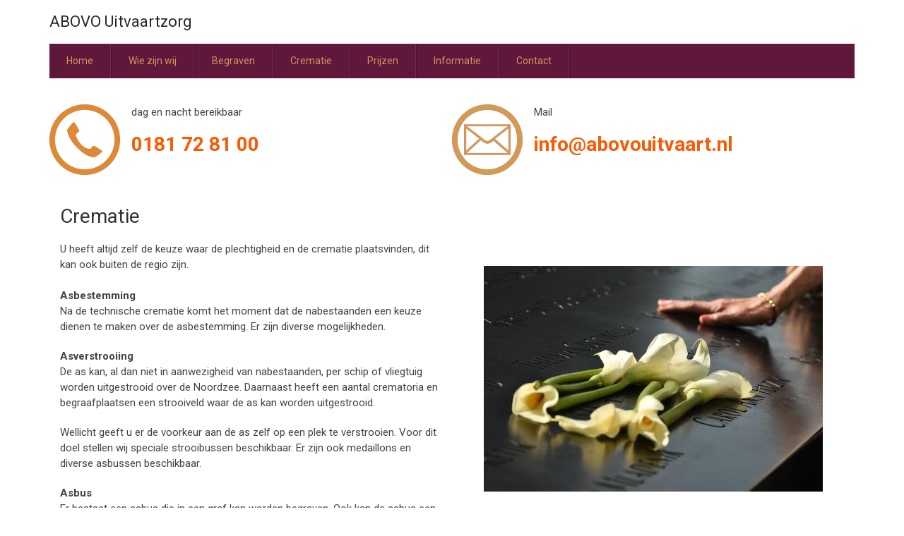

--- FILE ---
content_type: text/html; charset=UTF-8
request_url: https://abovouitvaart.nl/crematie
body_size: 5216
content:
<!DOCTYPE html>
<html lang="nl" dir="ltr" prefix="content: http://purl.org/rss/1.0/modules/content/  dc: http://purl.org/dc/terms/  foaf: http://xmlns.com/foaf/0.1/  og: http://ogp.me/ns#  rdfs: http://www.w3.org/2000/01/rdf-schema#  schema: http://schema.org/  sioc: http://rdfs.org/sioc/ns#  sioct: http://rdfs.org/sioc/types#  skos: http://www.w3.org/2004/02/skos/core#  xsd: http://www.w3.org/2001/XMLSchema# ">
  <head>
    <meta charset="utf-8" />
<meta name="Generator" content="Drupal 8 (https://www.drupal.org)" />
<meta name="MobileOptimized" content="width" />
<meta name="HandheldFriendly" content="true" />
<meta name="viewport" content="width=device-width, initial-scale=1.0" />
<style media="all">.class-name-19 {background-color: #FFFFFF ;background-image:  url('https://abovouitvaart.nl/sites/default/files/diversen/crematie_1.jpg') ;background-repeat: no-repeat ;background-attachment: scroll ;background-position: center center ;z-index: auto;background-size: cover ;-webkit-background-size: cover ;-moz-background-size: cover ;-o-background-size: cover ;}</style>
<style media="all">.class-name-18 {background-color: #FFFFFF ;background-image:  url('https://abovouitvaart.nl/sites/default/files/diversen/begrafenis_0.jpg') ;background-repeat: no-repeat ;background-attachment: scroll ;background-position: center center ;z-index: auto;background-size: cover ;-webkit-background-size: cover ;-moz-background-size: cover ;-o-background-size: cover ;}</style>
<style media="all">.class-name-17 {background-color: #FFFFFF ;background-image:  url('https://abovouitvaart.nl/sites/default/files/diversen/wiezijnwij.jpg') ;background-repeat: no-repeat ;background-attachment: scroll ;background-position: center center ;z-index: auto;background-size: cover ;-webkit-background-size: cover ;-moz-background-size: cover ;-o-background-size: cover ;}</style>
<link rel="canonical" href="https://abovouitvaart.nl/crematie" />
<link rel="shortlink" href="https://abovouitvaart.nl/node/11" />
<link rel="version-history" href="https://abovouitvaart.nl/node/11/revisions" />
<link rel="revision" href="https://abovouitvaart.nl/crematie" />

    <title>Crematie | ABOVO Uitvaartzorg</title>
    <link rel="stylesheet" media="all" href="/core/themes/stable/css/system/components/ajax-progress.module.css?qtxru4" />
<link rel="stylesheet" media="all" href="/core/themes/stable/css/system/components/align.module.css?qtxru4" />
<link rel="stylesheet" media="all" href="/core/themes/stable/css/system/components/autocomplete-loading.module.css?qtxru4" />
<link rel="stylesheet" media="all" href="/core/themes/stable/css/system/components/fieldgroup.module.css?qtxru4" />
<link rel="stylesheet" media="all" href="/core/themes/stable/css/system/components/container-inline.module.css?qtxru4" />
<link rel="stylesheet" media="all" href="/core/themes/stable/css/system/components/clearfix.module.css?qtxru4" />
<link rel="stylesheet" media="all" href="/core/themes/stable/css/system/components/details.module.css?qtxru4" />
<link rel="stylesheet" media="all" href="/core/themes/stable/css/system/components/hidden.module.css?qtxru4" />
<link rel="stylesheet" media="all" href="/core/themes/stable/css/system/components/item-list.module.css?qtxru4" />
<link rel="stylesheet" media="all" href="/core/themes/stable/css/system/components/js.module.css?qtxru4" />
<link rel="stylesheet" media="all" href="/core/themes/stable/css/system/components/nowrap.module.css?qtxru4" />
<link rel="stylesheet" media="all" href="/core/themes/stable/css/system/components/position-container.module.css?qtxru4" />
<link rel="stylesheet" media="all" href="/core/themes/stable/css/system/components/progress.module.css?qtxru4" />
<link rel="stylesheet" media="all" href="/core/themes/stable/css/system/components/reset-appearance.module.css?qtxru4" />
<link rel="stylesheet" media="all" href="/core/themes/stable/css/system/components/resize.module.css?qtxru4" />
<link rel="stylesheet" media="all" href="/core/themes/stable/css/system/components/sticky-header.module.css?qtxru4" />
<link rel="stylesheet" media="all" href="/core/themes/stable/css/system/components/system-status-counter.css?qtxru4" />
<link rel="stylesheet" media="all" href="/core/themes/stable/css/system/components/system-status-report-counters.css?qtxru4" />
<link rel="stylesheet" media="all" href="/core/themes/stable/css/system/components/system-status-report-general-info.css?qtxru4" />
<link rel="stylesheet" media="all" href="/core/themes/stable/css/system/components/tabledrag.module.css?qtxru4" />
<link rel="stylesheet" media="all" href="/core/themes/stable/css/system/components/tablesort.module.css?qtxru4" />
<link rel="stylesheet" media="all" href="/core/themes/stable/css/system/components/tree-child.module.css?qtxru4" />
<link rel="stylesheet" media="all" href="/core/themes/stable/css/views/views.module.css?qtxru4" />
<link rel="stylesheet" media="all" href="/themes/business_responsive_theme/includes/bootstrap/css/bootstrap.min.css?qtxru4" />
<link rel="stylesheet" media="all" href="/themes/business_responsive_theme/includes/fontawesome/css/fontawesome-all.css?qtxru4" />
<link rel="stylesheet" media="all" href="/themes/business_responsive_theme/includes/smartmenus/sm-core-css.css?qtxru4" />
<link rel="stylesheet" media="all" href="/themes/business_responsive_theme/includes/flexslider/css/flexslider.css?qtxru4" />
<link rel="stylesheet" media="all" href="/themes/business_responsive_theme/css/sm-core-css.css?qtxru4" />
<link rel="stylesheet" media="all" href="/themes/business_responsive_theme/css/base.css?qtxru4" />
<link rel="stylesheet" media="all" href="/themes/business_responsive_theme/css/custom-style.css?qtxru4" />
<link rel="stylesheet" media="all" href="/themes/business_responsive_theme/css/custom-media.css?qtxru4" />
<link rel="stylesheet" media="all" href="/sites/default/files/asset_injector/css/afbeelding_midden-b3409250ddb069931b7df53b92237894.css?qtxru4" />
<link rel="stylesheet" media="all" href="/sites/default/files/asset_injector/css/contact-59e1d4c47c0cd291ea1db3bf849b1809.css?qtxru4" />
<link rel="stylesheet" media="all" href="/sites/default/files/asset_injector/css/contactformulier-005ae65d02bf0597f620619887d859e0.css?qtxru4" />
<link rel="stylesheet" media="all" href="/sites/default/files/asset_injector/css/footerwidget-04b5be1b2cd375743e93816924bb56d9.css?qtxru4" />
<link rel="stylesheet" media="all" href="/sites/default/files/asset_injector/css/foto_blok-471e1e173a3cee21fcfa6af58b60cc67.css?qtxru4" />
<link rel="stylesheet" media="all" href="/sites/default/files/asset_injector/css/lettertype_-c4414d7075654842b25d6cbd6f576fcd.css?qtxru4" />
<link rel="stylesheet" media="all" href="/sites/default/files/asset_injector/css/menu-f50ae50ec3edcb162a99202b1873c0b9.css?qtxru4" />
<link rel="stylesheet" media="all" href="/sites/default/files/asset_injector/css/prijzen_pagina-b17c47ebb0af9af0bf88819e342fcd0c.css?qtxru4" />
<link rel="stylesheet" media="all" href="/sites/default/files/asset_injector/css/slider-8ac9beb5ad64c4e43645e3ce2c5e77f8.css?qtxru4" />
<link rel="stylesheet" media="all" href="/sites/default/files/asset_injector/css/tekst_afbeelding-25c68d254498178d045f689e4ac0611c.css?qtxru4" />
<link rel="stylesheet" media="all" href="/sites/default/files/asset_injector/css/telefoon_icoon-b063c601063e0e7e99624413f077bfe1.css?qtxru4" />

    
<!--[if lte IE 8]>
<script src="/sites/default/files/js/js_VtafjXmRvoUgAzqzYTA3Wrjkx9wcWhjP0G4ZnnqRamA.js"></script>
<![endif]-->

  </head>
  <body class="path-node page-node-type-tekst-afbeelding">
    <a href="#main-content" class="visually-hidden focusable skip-link">
      Overslaan en naar de inhoud gaan
    </a>
    
      <div class="dialog-off-canvas-main-canvas" data-off-canvas-main-canvas>
    

<!-- Header and Navbar -->
<header class="main-header">
  <div class="container">
    <div class="row">
      <div class="col-sm-4 col-md-3">
                    <div class="region region-header">
    <div id="block-business-responsive-theme-branding" class="site-branding block block-system block-system-branding-block">
  
    
          <div class="brand site-name">
              <div class="site-branding__name">
          <a href="/" title="Home" rel="home">ABOVO Uitvaartzorg</a>
        </div>
                </div>
  </div>

  </div>


          <button type="button" class="navbar-toggle" data-toggle="collapse" data-target="#main-navigation">
            <span class="sr-only">Toggle navigation</span>
            <span class="icon-bar"></span>
            <span class="icon-bar"></span>
            <span class="icon-bar"></span>
          </button>
        
              </div>

      
    </div>
  </div>
</header>
<!--End Header & Navbar -->


<div class="container main-menuwrap">
  <div class="row">
    <div class="navbar-header col-md-12">
      <nav class="navbar navbar-default" role="navigation">
        

                    <div class="region region-primary-menu">
    <nav role="navigation" aria-labelledby="block-business-responsive-theme-main-menu-menu" id="block-business-responsive-theme-main-menu">
            
  <h2 class="visually-hidden" id="block-business-responsive-theme-main-menu-menu">Main navigation</h2>
  

        
              <ul class="sm menu-base-theme" id="main-menu"  class="menu nav navbar-nav">
                      <li>
        <a href="/" data-drupal-link-system-path="&lt;front&gt;">Home</a>
                  </li>
                  <li>
        <a href="/wie_zijn_wij" data-drupal-link-system-path="node/14">Wie zijn wij</a>
                  </li>
                  <li>
        <a href="/begraven" data-drupal-link-system-path="node/10">Begraven</a>
                  </li>
                  <li class="active">
        <a href="/crematie" data-drupal-link-system-path="node/11" class="is-active">Crematie</a>
                  </li>
                  <li>
        <a href="/prijzen" data-drupal-link-system-path="node/12">Prijzen</a>
                  </li>
                  <li>
        <a href="/informatie" data-drupal-link-system-path="node/13">Informatie</a>
                  </li>
                  <li>
        <a href="/contact" data-drupal-link-system-path="node/16">Contact</a>
                  </li>
        </ul>
  


  </nav>

  </div>

              </nav>
    </div>
  </div>
</div>




<!--Highlighted-->
      <div class="container">
      <div class="row">
        <div class="col-md-12">
            <div class="region region-highlighted">
    <div data-drupal-messages-fallback class="hidden"></div>

  </div>

        </div>
      </div>
    </div>
  <!--End Highlighted-->


<!-- Start Top Widget -->
<!--End Top Widget -->


<!-- Start Middle Widget -->
<!--End Top Widget -->


<!-- Page Title -->
<!-- End Page Title ---- >


<!-- layout -->
<div id="wrapper">
  <!-- start: Container -->
  <div class="container">
    
    <!--Content top-->
          <!--End Content top-->
    
    <!--start:content -->
    <div class="row">
      <div class="col-md-12">  <div class="region region-breadcrumb">
    <div class="views-element-container block block-views block-views-blocktelefoon-en-mail-block-1" id="block-views-block-telefoon-en-mail-block-1">
  
    
      <div><div class="js-view-dom-id-ebf17531241f191e27f4040b190938d90e841dff897eb21cf50135e050bea227">
  
  
  

  
  
  

      <div class="tekst-bellen views-row">
    <div class="views-field views-field-field-belafbeelding"><div class="field-content"></div></div><div class="views-field views-field-field-mail-afbeelding"><div class="field-content"><a href="info@abovouitvaart.nl" id="icoon-bellen">  <img src="/sites/default/files/diversen/envelop.png" width="372" height="372" alt="envelop" typeof="Image" />

</a></div></div><div class="views-field views-field-body"><div class="field-content"><p>Mail</p>

<h1><strong><a href="mailto:info@abovouitvaart.nl">info@abovouitvaart.nl</a></strong></h1>
</div></div>
  </div>
    <div class="tekst-bellen views-row">
    <div class="views-field views-field-field-belafbeelding"><div class="field-content"><a href="tel:0181728100" id="icoon-bellen">  <img src="/sites/default/files/diversen/telefoon.png" width="372" height="372" alt="telefoon" typeof="Image" />

</a></div></div><div class="views-field views-field-field-mail-afbeelding"><div class="field-content"></div></div><div class="views-field views-field-body"><div class="field-content"><p>dag en nacht bereikbaar</p>

<h1><strong><a href="tel://0181728100">0181 72 81 00</a></strong></h1>
</div></div>
  </div>

    

  
  

  
  
</div>
</div>

  </div>

  </div>
</div>
    </div>

    <div class="row layout">
      <!--- Start Left SideBar -->
            <!---End Right SideBar -->

      <!--- Start content -->
              <div class="content_layout">
          <div class=col-md-12>
              <div class="region region-content">
    <div id="block-business-responsive-theme-content" class="block block-system block-system-main-block">
  
    
      <div data-history-node-id="11" class="row bs-2col node node--type-tekst-afbeelding node--view-mode-full">
  

    <div class="col-sm-6 bs-region bs-region--left">
    
            <div><h1>Crematie</h1>

<p>U heeft altijd zelf de keuze waar de plechtigheid en de crematie plaatsvinden, dit kan ook buiten de regio zijn.<br />
 <br />
<strong>Asbestemming</strong><br />
Na de technische crematie komt het moment dat de nabestaanden een keuze dienen te maken over de asbestemming. Er zijn diverse mogelijkheden.</p>

<p><strong>Asverstrooiing</strong><br />
De as kan, al dan niet in aanwezigheid van nabestaanden, per schip of vliegtuig worden uitgestrooid over de Noordzee. Daarnaast heeft een aantal crematoria en begraafplaatsen een strooiveld waar de as kan worden uitgestrooid.</p>

<p>Wellicht geeft u er de voorkeur aan de as zelf op een plek te verstrooien. Voor dit doel stellen wij speciale strooibussen beschikbaar. Er zijn ook medaillons en diverse asbussen beschikbaar.</p>

<p><strong>Asbus</strong><br />
Er bestaat een asbus die in een graf kan worden begraven. Ook kan de asbus een plek krijgen in een columbarium of een urnentuin. <br />
 </p>
</div>
      
  </div>
  
    <div class="col-sm-6 bs-region bs-region--right">
    
            <div class="afbeelding">  <img src="/sites/default/files/styles/large/public/diversen/crematie_0.jpg?itok=5cIFe4PK" width="480" height="320" alt="crematie" typeof="foaf:Image" />


</div>
      
  </div>
  
</div>


  </div>
<div class="views-element-container block block-views block-views-blockfoto-blok-block-1" id="block-views-block-foto-blok-block-1">
  
    
      <div><div class="js-view-dom-id-92eda489485f1995f64449c78bbee09d9b59ef8818f4519879e8f48f09b1a37a">
  
  
  

  
  
  

      <div class="views-row">
    <div class="views-field views-field-field-afbeelding-fotoblok"><div class="field-content"></div></div><div class="views-field views-field-nothing"><span class="field-content"><a href="wie_zijn_wij"><div id="blokimage" class="class-name-17">
<div class="titelblokjes">

<span class="titel-tekst">Wie zijn wij</span>
</div>

<div class="meer-info">
Meer informatie  
<i class="fa fa-caret-right space-left" aria-hidden="true"></i></div></div></a></span></div>
  </div>
    <div class="views-row">
    <div class="views-field views-field-field-afbeelding-fotoblok"><div class="field-content"></div></div><div class="views-field views-field-nothing"><span class="field-content"><a href="begraven"><div id="blokimage" class="class-name-18">
<div class="titelblokjes">

<span class="titel-tekst">Begraven</span>
</div>

<div class="meer-info">
Meer informatie  
<i class="fa fa-caret-right space-left" aria-hidden="true"></i></div></div></a></span></div>
  </div>
    <div class="views-row">
    <div class="views-field views-field-field-afbeelding-fotoblok"><div class="field-content"></div></div><div class="views-field views-field-nothing"><span class="field-content"><a href="crematie"><div id="blokimage" class="class-name-19">
<div class="titelblokjes">

<span class="titel-tekst">Crematie</span>
</div>

<div class="meer-info">
Meer informatie  
<i class="fa fa-caret-right space-left" aria-hidden="true"></i></div></div></a></span></div>
  </div>

    

  
  

  
  
</div>
</div>

  </div>

  </div>

          </div>
        </div>
            <!---End content -->

      <!--- Start Right SideBar -->
            <!---End Right SideBar -->
      
    </div>
    <!--End Content -->

    <!--Start Content Bottom-->
        <!--End Content Bottom-->
  </div>
</div>
<!-- End layout -->


<!-- Start: Price table widgets -->


<!--End: Price table widgets -->


<!-- start: bottom -->
<!--End bottom -->


<!-- start: Footer -->
  <div class="footerwidget">
    <div class="container">
      
      <div class="row">
        
        <!-- Start Footer First Region -->
        <div class = col-md-12>
                  </div>
        <!-- End Footer First Region -->

        <!-- Start Footer Second Region -->
        <div class = col-md-12>
                  </div>
        <!-- End Footer Second Region -->

        <!-- Start Footer third Region -->
        <div class = col-md-12>
                        <div class="region region-footer-third">
    <div class="views-element-container block block-views block-views-blockwerkgebied--block-1" id="block-views-block-werkgebied-block-1">
  
    
      <div><div class="js-view-dom-id-7f2e34934f7a454b1fe8c7e853bd45d9cb0c3e638caea57d19ed4ecf2c0186b4">
  
  
  

  
  
  

  <div id="views-bootstrap-werkgebied-block-1"  class="grid views-view-grid">
  <div class="row">
          <div  class="col col-sm-4 col-md-4 col-lg-4 col-xl-4">
        <div class="views-field views-field-body"><div class="field-content"><h2>Contact</h2>

<p><strong>Abovo Uitvaartzorg</strong><br />
Traviataweg 76<br />
3194 JZ Rotterdam-Hoogvliet</p>

<p><strong>Algemeen Kantoor adres </strong><br />
Fermiweg 1<br />
3208 KT Spijkenisse</p>

<p> </p>
</div></div>
      </div>
          <div  class="col col-sm-4 col-md-4 col-lg-4 col-xl-4">
        <div class="views-field views-field-body"><div class="field-content"><h2>Keurmerk</h2>

<p><img alt="fiat-ifta" data-entity-type="file" data-entity-uuid="66b3335b-f12d-4812-8f51-c5334d4ba983" height="177" src="/sites/default/files/inline-images/fiat-ifta.gif" width="126" class="align-left" />ABOVO Uitvaartzorg is sinds<br />
17 januari 2008 toegetreden tot de FIAT-IFTA, een internationale organisatie voor uitvaartondernemers.<br />
FIAT-IFTA is een platform van uitvaartondernemers in de gehele wereld.<br />
Lees <a href="http://www.thanos.org/en/page/home" target="_blank">hier</a> meer over de organisatie.</p>
</div></div>
      </div>
          <div  class="col col-sm-4 col-md-4 col-lg-4 col-xl-4">
        <div class="views-field views-field-body"><div class="field-content"><h2>ABOVO Uitvaartzorg</h2>

<p>is werkzaam in:</p>

<p>Spijkenisse, Hekelingen, Abbenbroek, Geervliet, Heenvliet, Oudenhoorn, Simonshaven, Zuidland, Hellevoetsluis, Nieuw-Helvoet, Nieuwenhoorn, Brielle, Vierpolders, Zwartewaal, Oostvoorne, Rockanje, Tinte, Rotterdam, Capelle aan den IJssel, Dordrecht, Papendrecht, Drechtsteden, Oud-Zuid- en Nieuw Beijerland, Delft, Voorburg, Pijnacker, Den Haag, Zoetermeer, Leiderdorp, Leiden, Leidschendam, Wassenaar, Breda, Rozendaal, Waalwijk, Waar Niet?</p>
</div></div>
      </div>
      </div>
</div>

    

  
  

  
  
</div>
</div>

  </div>

  </div>

                  </div>
        <!-- End Footer Third Region -->
      </div>
    </div>
  </div>
<!--End Footer -->


<!-- Start Footer Menu -->
<!-- End Footer Menu -->




  </div>

    
    <script type="application/json" data-drupal-selector="drupal-settings-json">{"path":{"baseUrl":"\/","scriptPath":null,"pathPrefix":"","currentPath":"node\/11","currentPathIsAdmin":false,"isFront":false,"currentLanguage":"nl"},"pluralDelimiter":"\u0003","suppressDeprecationErrors":true,"ajaxPageState":{"libraries":"asset_injector\/css\/afbeelding_midden,asset_injector\/css\/contact,asset_injector\/css\/contactformulier,asset_injector\/css\/footerwidget,asset_injector\/css\/foto_blok,asset_injector\/css\/lettertype_,asset_injector\/css\/menu,asset_injector\/css\/prijzen_pagina,asset_injector\/css\/slider,asset_injector\/css\/tekst_afbeelding,asset_injector\/css\/telefoon_icoon,business_responsive_theme\/bootstrap,business_responsive_theme\/flexslider,business_responsive_theme\/fontawesome,business_responsive_theme\/global-components,business_responsive_theme\/smartmenus,core\/html5shiv,system\/base,views\/views.module","theme":"business_responsive_theme","theme_token":null},"ajaxTrustedUrl":[],"user":{"uid":0,"permissionsHash":"97ca45b6249509382073163c6aaf5ba049ca3d8e229633adcce9420c4d610431"}}</script>
<script src="/sites/default/files/js/js_FtrpM5daQiEkFx8QCkNOWybMJBmlDxRisnfizBm3te0.js"></script>

  </body>
</html>


--- FILE ---
content_type: text/css
request_url: https://abovouitvaart.nl/themes/business_responsive_theme/css/custom-style.css?qtxru4
body_size: 3011
content:

/* --------------------------------------------- 

* Filename:     custom-style.css
* Version:      1.0.0 (2019-01-22)
* Website:      http://www.zymphonies.com
* Description:  System Style
* Author:       Zymphonies Team
                info@zymphonies.com

-----------------------------------------------*/

@import url('https://fonts.googleapis.com/css?family=Roboto:300,400,500,700');

body{
  font-family: 'Roboto', sans-serif;
  font-size: 14px;
  line-height: 1.62em;
  color: #444;
  overflow-x: hidden;
}

p{ margin: 0 0 20px 0; }

.h1, .h2, .h3, h1, h2, h3 {
  margin-top: 10px;
  margin-bottom: 20px;
}

h1, .h1{ font-size: 2em; font-weight: normal; color: #333; }

h2, .h2{ font-size: 1.8em; font-weight: normal; color: #333; }

h3, .h3{ font-size: 1.6em; font-weight: normal; color: #333; }

h4, .h4{ font-size: 1.4em; font-weight: normal; color: #333; }

img{ max-width: 100%; }

a{
  color: #FB5A02;
}

a:hover{
  color: #FB5A02;
}

ol, ul {
  padding-left: 15px;
}

ul.links.inline{
  padding: 0;
}

ul.links.inline li{
  list-style: none;
}

.block{
  margin-bottom: 20px;
}

.main-header{
  padding: 10px 0;
  background-size: cover;
  position: relative;
}

.main-menuwrap nav{
  border: 0;
  margin: 0;
  position: relative;
  z-index: 2;
  border-radius: 0;
  min-height: auto;
}

.main-header .region{
  position: relative;
  z-index: 2;
  margin-bottom: 0px;
}

.main-header .region-header{
  display: inline-block;
}

/*region header*/

.site-branding{
  margin: 0;
}

.brand.logo{
  margin-right: 5px;
}

.region-header .brand{
  display: inline-block;
  vertical-align: middle;
  line-height: 100%;
  color: #666;
}

.site-name a{
  font-size: 22px;
  color: #272727;
}

.site-name a:hover{
  text-decoration: none;
}

/*Banner*/

.welcome-banner-text{
  text-align: center;
  line-height: 160%;
  max-width: 600px;
  padding: 90px 0;
}

.welcome-banner-text h2{
  font-size: 30px;
  font-weight: bold;
  color: #fff;
}

/*top widget*/

.topwidget{
  padding: 20px 0;
}

.topwidget .fa{
  font-size: 60px;
  background: #4D4F4A;
  width: 120px;
  height: 120px;
  padding: 32px;
  border-radius: 50%;
  color: #fff;
  margin-bottom: 20px;
}

.topwidget .region{
  background: #FCFCFC;
  border: 1px solid #F1F1F1;
  padding: 15px;
}

.topwidget h2{
  margin-top: 0;
}

.topwidget p{

}

.topwidget p:last-child{
  margin: 0;
}

/*footerwidget*/

.footerwidget{
  background: #272727;
  color: #8A8A8A;
  padding: 10px 0;
}

.footerwidget img.left{
  float: left;
  margin: 10px 10px 0 0;
}

.copyright{
  background: #000;
  color: #777;
}

.copyright p{
  margin: 13px 0;
}

.footerwidget h2,
.footerwidget .h2{
  color: #FFF;
}

/*bottom-widgets*/

.bottom-widgets{
  text-align: center;
  background: #FBFBFB;
  padding: 10px 0;
}

.bottom-widgets .region{
  padding: 10px;
  background: #DEDEDE;
}

/*Footer menu*/

.footer-menu{
  margin: 0;
  border: 0;
  background: #3C3B3B;
  color: #fff;
}

.footer-menu ul{
  margin: 10px 0;
  padding: 0;
}

.footer-menu nav li{
  display: inline-block;
}

.footer-menu nav li a{
  display: block;
  padding: 4px 20px 4px 0;
}

.google_map p,
.google_map .block{
  margin: 0;
}

.google_map iframe{
  display: block;
}

/*Credit link*/

.credit-link{
  text-align: left;
}

/*SOCIAL MEDIA*/

.social-media{
  margin: 10px 0;
  overflow: hidden;
  text-align: center;
  display: none;
}

.social-media a {
  width: 30px;
  height: 30px;
  color: #fff;
  display: inline-block;
  margin: 0 10px 0 0;
  text-align: center;
  background: #3262b9;
  font-size: 14px;
  line-height: 220%;
  border-radius: 50%;
  -webkit-border-radius: 50%;
}

.social-media a.google-plus{
  background: #de2020;
}

.social-media a.twitter{
  background: #29C5F6;
}

.social-media a.linkedin{
  background: #069;
}

.social-media a.pinterest{
  background: #C61118;
}

.social-media a.rss{
  background: #FF6D00;
}

.social-media a:hover{
  opacity: .6;
}

/*FORM*/

input, button, select, textarea{
  padding: 5px;
  border: 1px solid #C7C7C7;
}

.contact-message-form label{
  display: block;
}

.btn, 
input[type="submit"]{
  background-image: -ms-linear-gradient(top, #FFFFFF 0%, #E3E3E3 100%);
  background-image: -moz-linear-gradient(top, #FFFFFF 0%, #E3E3E3 100%);
  background-image: -o-linear-gradient(top, #FFFFFF 0%, #E3E3E3 100%);
  background-image: -webkit-gradient(linear, left top, left bottom, color-stop(0, #FFF), color-stop(1, #E3E3E3));
  background-image: -webkit-linear-gradient(top, #FFF 0%, #E3E3E3 100%);
  background-image: linear-gradient(top, #FFFFFF 0%, #E3E3E3 100%);
  filter: progid:DXImageTransform.Microsoft.gradient(startColorstr='#FFFFFF', endColorstr='#E3E3E3');
  border: 1px solid #dbdbdb;
  color: #333;
  font-weight: bold;
  padding: 5px;
}

.btn:hover, 
input[type="submit"]:hover{
  color: #333;
  border: 1px solid #dbdbdb;
  background-image: -ms-linear-gradient(top, #DBDBDB 0%, #F2F2F2 100%);
  background-image: -moz-linear-gradient(top, #DBDBDB 0%, #F2F2F2 100%);
  background-image: -o-linear-gradient(top, #DBDBDB 0%, #F2F2F2 100%);
  background-image: -webkit-gradient(linear, left top, left bottom, color-stop(0, #DBDBDB), color-stop(1, #F2F2F2));
  background-image: -webkit-linear-gradient(top, #DBDBDB 0%, #F2F2F2 100%);
  background-image: linear-gradient(top, #DBDBDB 0%, #F2F2F2 100%);
  filter: progid:DXImageTransform.Microsoft.gradient(startColorstr='#DBDBDB', endColorstr='#F2F2F2');
}

/*FRONT PAGE*/

.path-frontpage .feed-icon{
  display: none;
}

/*MENU*/

.navbar-default .navbar-toggle{
  background: #fff;
  margin-right: 0;
}

nav h2{
  display: none;
}

.menu-base-theme,
.menu-base-theme a, 
.menu-base-theme a:hover, 
.menu-base-theme a:focus, 
.menu-base-theme a:active, 
.menu-base-theme a.highlighted{
  background: none;
}

.menu-base-theme li a{
  background: #FBFBFB;
  color: #000;
}

.main-menu {
  position: relative;
  z-index: 9999;
}

.region-primary-menu{
  display: none;
  background: #fff;
  width: 100%;
  margin-top: 20px;
}

.menu-base-theme a{
  border-bottom: 1px solid #EEF0F7;
}

.menu-base-theme a span.sub-arrow{
  color: #999;
  font-size: 22px;
  padding: 5px;
  border-radius: 2px;
  border: 1px solid #DCDCDC;
  background: #EFEFEF;
} 

.navbar-toggle{
  z-index: 999;
  background: #333;
}

.navbar-toggle .icon-bar {
  background: #ffff;
}

/*breadcrumb*/

.breadcrumb{
  background: none;
  padding: 0;
  margin: 0;
  border-bottom: 1px solid #eee;
}

.breadcrumb ul,
.breadcrumb ol{
  padding: 0;
}

.breadcrumb ul li,
.breadcrumb ol li{
  display: inline-block;
  padding-right: 10px;
}

.breadcrumb ul li:after,
.breadcrumb ol li:after{
  content: ">";
  padding-left: 10px;
}

.breadcrumb ul li:last-child:after,
.breadcrumb ol li:last-child:after{
  content: "";
  padding: 0px;
}

/*search form*/

.region-search{
  display: none;
}

#search-block-form{
  display: table;
  width: 100%;
}

#search-block-form .form-item,
#search-block-form .form-actions{
  display: table-cell;
  vertical-align: top;
}

.block-search input{
  width: 100%;
}

.block-search{
  margin: 0;
}

/*Demo typography*/

.bd-example {
  position: relative;
  padding: 20px;
  border: 2px solid #f7f7f9;
}

.highlight{
  padding: 20px;
  background-color: #f7f7f9;
}

.highlight pre{
  border: 0;
  background: none;
}

.bd-example-type .table tr:first-child td {
  border-top: 0;
}

.bd-example-type h1, 
.bd-example-type h2, 
.bd-example-type h3, 
.bd-example-type h4, 
.bd-example-type h5, 
.bd-example-type h6 {
  margin: 0;
}

.bd-example-type .table td {
  padding: 15px 0;
  border-color: #eee;
}

/*Contact form*/

.path-contact{}

.contact-message-feedback-form{
  max-width: 650px;
  margin: 0 auto;
  border: 1px solid #D8D8D8;
  padding: 10px 30px;
  background: #F5F5F4;
}

.contact-message-feedback-form .form-text,
.contact-message-feedback-form .form-email,
.contact-message-feedback-form .form-textarea{
  width: 100%;
}

/*user-login-form*/

.user-login-form,
.user-form,
.user-pass{
  max-width: 650px;
  margin: 40px auto;
  border: 1px solid #ddd;
  padding: 10px 30px;
  background: #FBFBFB;
}

.user-login-form .form-text,
.user-login-form .form-email,
.user-form .form-text,
.user-form .form-email,
.user-pass .form-text{
  width: 100%;
}

.form-composite > .fieldset-wrapper > .description, 
.form-item .description {
  font-size: 11px;
  color: #999;
  font-style: italic;
}

/*Maintainance*/

.maintenance-page{
  background: url(../images/maintenance-bg.png) #66CBFF center no-repeat;
  color: #fff;
  text-align: center;
  padding-top: 220px;
  padding-bottom: 100px;
  font-size: 18px;
  color: #000;
}

.maintenance-msg {
  margin: 20px 0;
  background: rgba(242, 244, 207, 0.88);
  padding: 20px 30px;
  display: inline-block;
  color: #404040;
  border: 1px solid #fff;
  box-shadow: 5px 5px 0px #FFFFFF;
  font-size: 14px;
}

.maintenance-msg h1{
  text-transform: uppercase;
  font-weight: bold;
}

.maintenance-page .brand,
.maintenance-page .name-and-slogan{
  display: inline-block;
  vertical-align: middle;
}

.maintenance-page .site-name a{
  color: #404040;
}

.maintenance-page .site-slogan,
.maintenance-page .name-and-slogan{
  display: none;
}

/*Comment*/

.comment-wrap{
  overflow: hidden;
  margin-bottom: 20px;
  padding-bottom: 20px;
  border-bottom: 1px solid #F5F5F5;
}

.comment-wrap .author-details{
  float: left;
  width: 20%;
}

.comment-wrap .author-comments{
  padding-left: 5px;
  float: left;
  width: 80%;
}

.comment-submitted{
  padding: 5px 10px;
  border: 1px solid #eee;
  font-size: 12px;
  margin-bottom: 5px;
  display: block;
}

.comment-wrap .author-comments h3{
  margin-top: 10px;
}

.comment-wrap .author-comments p{
  margin-bottom: 10px;
}

/*links inline*/

ul.links.inline li{
  display: inline-block;
  padding-right: 10px;
}

/*profile*/

.profile > div{
  padding-right: 5px;
  display: inline-block;
  vertical-align: top;
}

.profile h4.label{
  color: #333;
  display: block;
  text-align: left;
  margin-bottom: 5px;
}

/*Carousel*/

.slideshow{
  display: none;
}

.carousel-inner>.item>a>img,
.carousel-inner>.item>img{
  width: 100%;
}

.carousel-control.left,
.carousel-control.right{
  width: 50px;
  height: 50px;
  background: #000;
  top: 50%;
  padding: 12px;
  margin-top: -25px;
}

/*flexslider*/

.flexslider{
  border: 0;
}

.flexslider .slides > li{
  position: relative;
}

.flexslider .slider-caption{
  display: none;
  position: absolute;
  z-index: 99;
  background: rgba(255, 255, 255, 0.67);
  bottom: 50px;
  padding: 20px;
  left: 50px;
  width: 50%;
  font-size: 1.2em;
  line-height: 140%;
}

.flexslider .slider-title{
  margin-top: 0;
  font-size: 1.8em;
}

.flexslider .flex-direction-nav a{
  font-size: 0;
}

.flexslider .flex-direction-nav a:before{
  color: #fff;
  padding-top: 10px;
}

.price-table .region{
  background: #eee;
  padding: 20px;
}

.price-table .card-header h2{
  color: #ff4a00;
}

.price-table .card-title{
  color: green;
}

.price-table .block{
  margin: 0;
}



--- FILE ---
content_type: text/css
request_url: https://abovouitvaart.nl/themes/business_responsive_theme/css/custom-media.css?qtxru4
body_size: 807
content:
@media (min-width: 767px) {

  .topwidget,
  .middlewidget,
  .bottomwidget,
  .footerwidget,
  .price-table{
    padding: 50px 0;
  }

  .navbar-header{
    float: none;
  }

  .main-header{
    padding: 20px 0;
  }

  .main-header .region{
    margin: 0px;
  }

  .main-header .region-search{
    float: right;
    width: 300px;
    padding: 8px 0 8px 20px;
    display: inline-block;
  }

  .carousel-caption {
    background: rgba(0, 0, 0, 0.47);
    padding: 0 15px 30px 14px;
    font-size: 14px;
  }

  .carousel-caption h3{
    color: #fff;
  }

  .region-primary-menu{
    display: inline-block;
    float: left;
    width: 100%;
    margin: 0;
  }

  .region-primary-menu,
  .menu-base-theme li a{
    background: #272727;
    color: #ddd
  }

  .menu-base-theme >li a:hover,
  .menu-base-theme li.active a,
  .menu-base-theme li a.is-active{
    background: #ff4a00;
    color: #fff;
  }

  .slideshow{
    display: block;
  }

  .menu-base-theme a{
    border: 0;
  }

  .menu-base-theme a, 
  .menu-base-theme a:hover, 
  .menu-base-theme a:focus, 
  .menu-base-theme a:active, 
  .menu-base-theme a.highlighted{
    padding: 13px 24px;
  }

  .menu-base-theme a.has-submenu{
    padding: 13px 36px 13px 24px;
  }

  .menu-base-theme > li{
    border: 0;
    background: url(../images/nav-border.png) repeat-y right;
    padding: 0 2px 0 0;
  }

  .menu-base-theme a span.sub-arrow {
    padding: 0;
    top: 23px;
    margin-top: 0;
    bottom: 2px;
    right: 16px;
    margin-left: -5px;
    left: auto;
    width: 0;
    height: 0;
    border-width: 5px;
    border-style: solid dashed dashed dashed;
    border-color: #999 transparent transparent transparent;
    background: transparent;
  }

  .menu-base-theme ul {
    border: 0;
    padding: 0;
    background-color: #fff;
    background: rgba(255, 255, 255, 0.74);
  }

  .menu-base-theme ul.has-submenu li {
    border-bottom: 1px solid #fff;
  }

  .menu-base-theme ul li{
    border-bottom: 1px solid #333;
  }

  .welcome-banner-text h2{
    font-size: 50px;
  }

  .welcome-banner-text{
    font-size: 14px;
  }

  .bottom-widgets{
    text-align: left;
    padding: 50px 0;
  }

  .credit-link{
    text-align: right;
  }

  .social-media{
    float: right;
    display: inline-block;
  }

  .social-media a{
    margin: 0 0 0 3px;
  }

  /*comment*/

  .comment-wrap .author-details{ width: 10%; }

  .comment-wrap .author-comments{ width: 90%;}

  .flexslider .slider-caption{
    display: inline-block;
  }

}

--- FILE ---
content_type: text/css
request_url: https://abovouitvaart.nl/sites/default/files/asset_injector/css/afbeelding_midden-b3409250ddb069931b7df53b92237894.css?qtxru4
body_size: 111
content:
#block-business-responsive-theme-content .afbeelding img {
	
margin-top: calc(50% - 160px);

}

--- FILE ---
content_type: text/css
request_url: https://abovouitvaart.nl/sites/default/files/asset_injector/css/contact-59e1d4c47c0cd291ea1db3bf849b1809.css?qtxru4
body_size: 207
content:
.node--type-contact .bs-region--top-left {float:left;width:50%;padding:25px;}
.node--type-contact .bs-region--top-right img{width:33%;height:auto; float:left; margin-bottom:32px;}
.node--type-contact .col-sm-6 {padding:25px;}

@media only screen and (max-width: 1024px) {

.node--type-contact .bs-region--top-left {float:none;width:100%;height:auto;}
.node--type-contact .bs-region--top-right {float:none;}

}

--- FILE ---
content_type: text/css
request_url: https://abovouitvaart.nl/sites/default/files/asset_injector/css/contactformulier-005ae65d02bf0597f620619887d859e0.css?qtxru4
body_size: 104
content:
.captcha {margin-bottom:100px;}
label {display:block;}
#edit-actions {margin-left:0px;padding-left:0px;}

--- FILE ---
content_type: text/css
request_url: https://abovouitvaart.nl/sites/default/files/asset_injector/css/footerwidget-04b5be1b2cd375743e93816924bb56d9.css?qtxru4
body_size: 62
content:
.footerwidget {background:#5f173c; color:#fff; padding:16px;}


--- FILE ---
content_type: text/css
request_url: https://abovouitvaart.nl/sites/default/files/asset_injector/css/foto_blok-471e1e173a3cee21fcfa6af58b60cc67.css?qtxru4
body_size: 523
content:
#blokimage {width:33%; box-sizing:border-box; float:left; height:300px; cursor: pointer;}

#blokimage:hover {opacity:0.9;}

.titelblokjes {font-size:22px; padding:8px; margin-left:8px; margin-top:220px; font-weight:bold; color:white;}

.meer-info {font-size: 18px; font-weight: normal; margin-left:16px; color: white;}

.space-left {margin-left: 16px;}

.footer-menu { margin-top:64px;}

.class-name-17 {
    background-color: #FFFFFF;
    background-image: url('/sites/default/files/diversen/wiezijnwij.jpg');
    background-repeat: no-repeat;
    background-attachment: scroll;
    background-position: center center;
    z-index: auto;
    background-size: cover;
    -webkit-background-size: cover;
    -moz-background-size: cover;
    -o-background-size: cover;
}
.class-name-18 {
    background-color: #FFFFFF;
    background-image: url('/sites/default/files/diversen/begrafenis.jpg');
    background-repeat: no-repeat;
    background-attachment: scroll;
    background-position: center center;
    z-index: auto;
    background-size: cover;
    -webkit-background-size: cover;
    -moz-background-size: cover;
    -o-background-size: cover;
}
.class-name-19 {
    background-color: #FFFFFF;
    background-image: url('/sites/default/files/diversen/crematie_1.jpg');
    background-repeat: no-repeat;
    background-attachment: scroll;
    background-position: center center;
    z-index: auto;
    background-size: cover;
    -webkit-background-size: cover;
    -moz-background-size: cover;
    -o-background-size: cover;
}

@media only screen and (max-width: 1024px) {
  
  #blokimage {float:none;width:100%;}
  .titelblokjes {margin-top:8px;}  
  .titel-tekst{padding-top: 226px; position: absolute;}
  .meer-info {margin-top:252px;}
}

  



--- FILE ---
content_type: text/css
request_url: https://abovouitvaart.nl/sites/default/files/asset_injector/css/lettertype_-c4414d7075654842b25d6cbd6f576fcd.css?qtxru4
body_size: 205
content:
h2 { font-family: 'English111 Vivace BT'; font-weight: normal; font-style: italic; font-size: 33px; color:#d0985d;}
.footerwidget h2, .footerwidget .h2 {color: #d0985d;} 

.lettertype-home { font-family: 'English111 Vivace BT';
    font-weight: normal;
    font-style: italic;font-size: 33px; margin:20px;text-align: center;}

p {font-size: 15px;}


--- FILE ---
content_type: text/css
request_url: https://abovouitvaart.nl/sites/default/files/asset_injector/css/menu-f50ae50ec3edcb162a99202b1873c0b9.css?qtxru4
body_size: 154
content:
.menu-base-theme > li a:hover, .menu-base-theme li.active a, .menu-base-theme li a.is-active {
	background: #5f173c;
	color: #d0985d;
}
.region-primary-menu, .menu-base-theme li a {
  background: #5f173c;
  color: #d0985d;
}
.navbar-toggle {
	background: #5f173c;

--- FILE ---
content_type: text/css
request_url: https://abovouitvaart.nl/sites/default/files/asset_injector/css/prijzen_pagina-b17c47ebb0af9af0bf88819e342fcd0c.css?qtxru4
body_size: 110
content:
.region-content {padding:15px;}

.paragraph--type-afbeeldingen- afbeeldingen-paragraph {padding: 15px; text-align: center;}


--- FILE ---
content_type: text/css
request_url: https://abovouitvaart.nl/sites/default/files/asset_injector/css/slider-8ac9beb5ad64c4e43645e3ce2c5e77f8.css?qtxru4
body_size: 196
content:
.slider-title {font-family: 'English111 Vivace BT'; font-weight: normal;font-style: italic; font-size: 33px;text-align: center; color: #000;}
.slider-description {font-family: 'English111 Vivace BT'; font-weight: normal;font-style: italic; font-size: 33px; text-align: center; color: #000;}

.more-link {display:none;}

.flexslider {margin-bottom: 0px;}


--- FILE ---
content_type: text/css
request_url: https://abovouitvaart.nl/sites/default/files/asset_injector/css/tekst_afbeelding-25c68d254498178d045f689e4ac0611c.css?qtxru4
body_size: 88
content:
.afbeelding {padding: 15px; text-align: center;}

.bs-region--left {padding:15px;}

--- FILE ---
content_type: text/css
request_url: https://abovouitvaart.nl/sites/default/files/asset_injector/css/telefoon_icoon-b063c601063e0e7e99624413f077bfe1.css?qtxru4
body_size: 241
content:
#icoon-bellen img{max-width:100px;height:auto;}
.tekst-bellen {float:right;min-height:120px;padding-top:16px;width:50%;}
#bellen {max-width:300px;}
#blokimage {margin-bottom: 32px;}
.views-field-field-belafbeelding {float:left;margin-right:16px;}
.views-field-field-mail-afbeelding {float:left;margin-right:16px;}

@media only screen and (max-width: 990px) {
.tekst-bellen {float:none;width: 100%;padding-top:36px;}

  
}
}